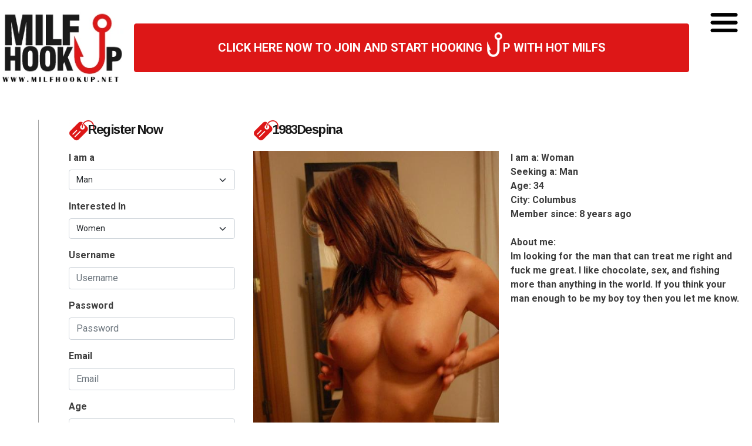

--- FILE ---
content_type: text/html; charset=UTF-8
request_url: https://www.milfhookup.net/1983despina/
body_size: 9441
content:
<!DOCTYPE html>
<html dir="ltr" lang="en-US" prefix="og: https://ogp.me/ns#">
<head>
<meta charset="UTF-8" />
<title>1983Despina's Profile on MILF Hookup</title>
<link rel="profile" href="http://gmpg.org/xfn/11" />
<link rel="pingback" href="https://www.milfhookup.net/xmlrpc.php" />

		<!-- All in One SEO 4.9.3 - aioseo.com -->
	<meta name="description" content="Im looking for the man that can treat me right and fuck me great. I like chocolate, sex, and fishing more than anything in the world. If you think your man enough to be my boy toy then you let me know." />
	<meta name="robots" content="max-image-preview:large" />
	<meta name="author" content="admin"/>
	<link rel="canonical" href="https://www.milfhookup.net/1983despina/" />
	<meta name="generator" content="All in One SEO (AIOSEO) 4.9.3" />
		<meta property="og:locale" content="en_US" />
		<meta property="og:site_name" content="MILF Hookup | The Place To Hook Up With MILFs for Sex" />
		<meta property="og:type" content="article" />
		<meta property="og:title" content="1983Despina&#039;s Profile on MILF Hookup" />
		<meta property="og:description" content="Im looking for the man that can treat me right and fuck me great. I like chocolate, sex, and fishing more than anything in the world. If you think your man enough to be my boy toy then you let me know." />
		<meta property="og:url" content="https://www.milfhookup.net/1983despina/" />
		<meta property="article:published_time" content="2017-08-05T04:00:02+00:00" />
		<meta property="article:modified_time" content="2017-08-05T04:00:02+00:00" />
		<meta name="twitter:card" content="summary" />
		<meta name="twitter:title" content="1983Despina&#039;s Profile on MILF Hookup" />
		<meta name="twitter:description" content="Im looking for the man that can treat me right and fuck me great. I like chocolate, sex, and fishing more than anything in the world. If you think your man enough to be my boy toy then you let me know." />
		<script type="application/ld+json" class="aioseo-schema">
			{"@context":"https:\/\/schema.org","@graph":[{"@type":"Article","@id":"https:\/\/www.milfhookup.net\/1983despina\/#article","name":"1983Despina's Profile on MILF Hookup","headline":"1983Despina","author":{"@id":"https:\/\/www.milfhookup.net\/author\/admin\/#author"},"publisher":{"@id":"https:\/\/www.milfhookup.net\/#organization"},"image":{"@type":"ImageObject","url":"https:\/\/www.milfhookup.net\/wp-content\/uploads\/2017\/08\/74331.jpg","width":497,"height":750},"datePublished":"2017-08-05T04:00:02+00:00","dateModified":"2017-08-05T04:00:02+00:00","inLanguage":"en-US","mainEntityOfPage":{"@id":"https:\/\/www.milfhookup.net\/1983despina\/#webpage"},"isPartOf":{"@id":"https:\/\/www.milfhookup.net\/1983despina\/#webpage"},"articleSection":"Uncategorized"},{"@type":"BreadcrumbList","@id":"https:\/\/www.milfhookup.net\/1983despina\/#breadcrumblist","itemListElement":[{"@type":"ListItem","@id":"https:\/\/www.milfhookup.net#listItem","position":1,"name":"Home","item":"https:\/\/www.milfhookup.net","nextItem":{"@type":"ListItem","@id":"https:\/\/www.milfhookup.net\/category\/uncategorized\/#listItem","name":"Uncategorized"}},{"@type":"ListItem","@id":"https:\/\/www.milfhookup.net\/category\/uncategorized\/#listItem","position":2,"name":"Uncategorized","item":"https:\/\/www.milfhookup.net\/category\/uncategorized\/","nextItem":{"@type":"ListItem","@id":"https:\/\/www.milfhookup.net\/1983despina\/#listItem","name":"1983Despina"},"previousItem":{"@type":"ListItem","@id":"https:\/\/www.milfhookup.net#listItem","name":"Home"}},{"@type":"ListItem","@id":"https:\/\/www.milfhookup.net\/1983despina\/#listItem","position":3,"name":"1983Despina","previousItem":{"@type":"ListItem","@id":"https:\/\/www.milfhookup.net\/category\/uncategorized\/#listItem","name":"Uncategorized"}}]},{"@type":"Organization","@id":"https:\/\/www.milfhookup.net\/#organization","name":"MILF Hookup","description":"The Place To Hook Up With MILFs for Sex","url":"https:\/\/www.milfhookup.net\/"},{"@type":"Person","@id":"https:\/\/www.milfhookup.net\/author\/admin\/#author","url":"https:\/\/www.milfhookup.net\/author\/admin\/","name":"admin","image":{"@type":"ImageObject","@id":"https:\/\/www.milfhookup.net\/1983despina\/#authorImage","url":"https:\/\/secure.gravatar.com\/avatar\/08d44fed015c867eebd5185bb7c0493913187ed6adcebde396c65138e890d4d3?s=96&d=mm&r=g","width":96,"height":96,"caption":"admin"}},{"@type":"WebPage","@id":"https:\/\/www.milfhookup.net\/1983despina\/#webpage","url":"https:\/\/www.milfhookup.net\/1983despina\/","name":"1983Despina's Profile on MILF Hookup","description":"Im looking for the man that can treat me right and fuck me great. I like chocolate, sex, and fishing more than anything in the world. If you think your man enough to be my boy toy then you let me know.","inLanguage":"en-US","isPartOf":{"@id":"https:\/\/www.milfhookup.net\/#website"},"breadcrumb":{"@id":"https:\/\/www.milfhookup.net\/1983despina\/#breadcrumblist"},"author":{"@id":"https:\/\/www.milfhookup.net\/author\/admin\/#author"},"creator":{"@id":"https:\/\/www.milfhookup.net\/author\/admin\/#author"},"image":{"@type":"ImageObject","url":"https:\/\/www.milfhookup.net\/wp-content\/uploads\/2017\/08\/74331.jpg","@id":"https:\/\/www.milfhookup.net\/1983despina\/#mainImage","width":497,"height":750},"primaryImageOfPage":{"@id":"https:\/\/www.milfhookup.net\/1983despina\/#mainImage"},"datePublished":"2017-08-05T04:00:02+00:00","dateModified":"2017-08-05T04:00:02+00:00"},{"@type":"WebSite","@id":"https:\/\/www.milfhookup.net\/#website","url":"https:\/\/www.milfhookup.net\/","name":"MILF Hookup","description":"The Place To Hook Up With MILFs for Sex","inLanguage":"en-US","publisher":{"@id":"https:\/\/www.milfhookup.net\/#organization"}}]}
		</script>
		<!-- All in One SEO -->

<link rel='dns-prefetch' href='//ws.sharethis.com' />
<link rel="alternate" type="application/rss+xml" title="MILF Hookup &raquo; Feed" href="https://www.milfhookup.net/feed/" />
<link rel="alternate" title="oEmbed (JSON)" type="application/json+oembed" href="https://www.milfhookup.net/wp-json/oembed/1.0/embed?url=https%3A%2F%2Fwww.milfhookup.net%2F1983despina%2F" />
<link rel="alternate" title="oEmbed (XML)" type="text/xml+oembed" href="https://www.milfhookup.net/wp-json/oembed/1.0/embed?url=https%3A%2F%2Fwww.milfhookup.net%2F1983despina%2F&#038;format=xml" />
<style id='wp-img-auto-sizes-contain-inline-css' type='text/css'>
img:is([sizes=auto i],[sizes^="auto," i]){contain-intrinsic-size:3000px 1500px}
/*# sourceURL=wp-img-auto-sizes-contain-inline-css */
</style>
<style id='wp-emoji-styles-inline-css' type='text/css'>

	img.wp-smiley, img.emoji {
		display: inline !important;
		border: none !important;
		box-shadow: none !important;
		height: 1em !important;
		width: 1em !important;
		margin: 0 0.07em !important;
		vertical-align: -0.1em !important;
		background: none !important;
		padding: 0 !important;
	}
/*# sourceURL=wp-emoji-styles-inline-css */
</style>
<style id='wp-block-library-inline-css' type='text/css'>
:root{--wp-block-synced-color:#7a00df;--wp-block-synced-color--rgb:122,0,223;--wp-bound-block-color:var(--wp-block-synced-color);--wp-editor-canvas-background:#ddd;--wp-admin-theme-color:#007cba;--wp-admin-theme-color--rgb:0,124,186;--wp-admin-theme-color-darker-10:#006ba1;--wp-admin-theme-color-darker-10--rgb:0,107,160.5;--wp-admin-theme-color-darker-20:#005a87;--wp-admin-theme-color-darker-20--rgb:0,90,135;--wp-admin-border-width-focus:2px}@media (min-resolution:192dpi){:root{--wp-admin-border-width-focus:1.5px}}.wp-element-button{cursor:pointer}:root .has-very-light-gray-background-color{background-color:#eee}:root .has-very-dark-gray-background-color{background-color:#313131}:root .has-very-light-gray-color{color:#eee}:root .has-very-dark-gray-color{color:#313131}:root .has-vivid-green-cyan-to-vivid-cyan-blue-gradient-background{background:linear-gradient(135deg,#00d084,#0693e3)}:root .has-purple-crush-gradient-background{background:linear-gradient(135deg,#34e2e4,#4721fb 50%,#ab1dfe)}:root .has-hazy-dawn-gradient-background{background:linear-gradient(135deg,#faaca8,#dad0ec)}:root .has-subdued-olive-gradient-background{background:linear-gradient(135deg,#fafae1,#67a671)}:root .has-atomic-cream-gradient-background{background:linear-gradient(135deg,#fdd79a,#004a59)}:root .has-nightshade-gradient-background{background:linear-gradient(135deg,#330968,#31cdcf)}:root .has-midnight-gradient-background{background:linear-gradient(135deg,#020381,#2874fc)}:root{--wp--preset--font-size--normal:16px;--wp--preset--font-size--huge:42px}.has-regular-font-size{font-size:1em}.has-larger-font-size{font-size:2.625em}.has-normal-font-size{font-size:var(--wp--preset--font-size--normal)}.has-huge-font-size{font-size:var(--wp--preset--font-size--huge)}.has-text-align-center{text-align:center}.has-text-align-left{text-align:left}.has-text-align-right{text-align:right}.has-fit-text{white-space:nowrap!important}#end-resizable-editor-section{display:none}.aligncenter{clear:both}.items-justified-left{justify-content:flex-start}.items-justified-center{justify-content:center}.items-justified-right{justify-content:flex-end}.items-justified-space-between{justify-content:space-between}.screen-reader-text{border:0;clip-path:inset(50%);height:1px;margin:-1px;overflow:hidden;padding:0;position:absolute;width:1px;word-wrap:normal!important}.screen-reader-text:focus{background-color:#ddd;clip-path:none;color:#444;display:block;font-size:1em;height:auto;left:5px;line-height:normal;padding:15px 23px 14px;text-decoration:none;top:5px;width:auto;z-index:100000}html :where(.has-border-color){border-style:solid}html :where([style*=border-top-color]){border-top-style:solid}html :where([style*=border-right-color]){border-right-style:solid}html :where([style*=border-bottom-color]){border-bottom-style:solid}html :where([style*=border-left-color]){border-left-style:solid}html :where([style*=border-width]){border-style:solid}html :where([style*=border-top-width]){border-top-style:solid}html :where([style*=border-right-width]){border-right-style:solid}html :where([style*=border-bottom-width]){border-bottom-style:solid}html :where([style*=border-left-width]){border-left-style:solid}html :where(img[class*=wp-image-]){height:auto;max-width:100%}:where(figure){margin:0 0 1em}html :where(.is-position-sticky){--wp-admin--admin-bar--position-offset:var(--wp-admin--admin-bar--height,0px)}@media screen and (max-width:600px){html :where(.is-position-sticky){--wp-admin--admin-bar--position-offset:0px}}

/*# sourceURL=wp-block-library-inline-css */
</style>
<style id='classic-theme-styles-inline-css' type='text/css'>
/*! This file is auto-generated */
.wp-block-button__link{color:#fff;background-color:#32373c;border-radius:9999px;box-shadow:none;text-decoration:none;padding:calc(.667em + 2px) calc(1.333em + 2px);font-size:1.125em}.wp-block-file__button{background:#32373c;color:#fff;text-decoration:none}
/*# sourceURL=https://milfhookup.b-cdn.net/wp-includes/css/classic-themes.min.css */
</style>
<link rel="stylesheet" href="https://milfhookup.b-cdn.net/wp-content/cache/minify/4647f.css" media="all" />


<script id='st_insights_js' type="text/javascript" src="https://ws.sharethis.com/button/st_insights.js?publisher=eba0f3ba-f9ab-408c-bc68-c28af5afe749&amp;product=feather&amp;ver=1763113602" id="feather-sharethis-js"></script>
<link rel="https://api.w.org/" href="https://www.milfhookup.net/wp-json/" /><link rel="alternate" title="JSON" type="application/json" href="https://www.milfhookup.net/wp-json/wp/v2/posts/4241" /><link rel="EditURI" type="application/rsd+xml" title="RSD" href="https://www.milfhookup.net/xmlrpc.php?rsd" />
<meta name="generator" content="WordPress 6.9" />
<link rel='shortlink' href='https://www.milfhookup.net/?p=4241' />

<style type="text/css"></style>
<!-- Matomo -->
<script>
  var _paq = window._paq = window._paq || [];
  /* tracker methods like "setCustomDimension" should be called before "trackPageView" */
  _paq.push(['trackPageView']);
  _paq.push(['enableLinkTracking']);
  (function() {
    var u="//www.milfhookup.net/wp-content/plugins/wp-piwik/proxy/"
    _paq.push(['setTrackerUrl', u+'matomo.php']);
    _paq.push(['setSiteId', '7Kako78ke4']);
    var d=document, g=d.createElement('script'), s=d.getElementsByTagName('script')[0];
    g.async=true; g.src=u+'matomo.php'; s.parentNode.insertBefore(g,s);
  })();
</script>
<!-- End Matomo Code -->
<style>
.synved-social-resolution-single {
display: inline-block;
}
.synved-social-resolution-normal {
display: inline-block;
}
.synved-social-resolution-hidef {
display: none;
}

@media only screen and (min--moz-device-pixel-ratio: 2),
only screen and (-o-min-device-pixel-ratio: 2/1),
only screen and (-webkit-min-device-pixel-ratio: 2),
only screen and (min-device-pixel-ratio: 2),
only screen and (min-resolution: 2dppx),
only screen and (min-resolution: 192dpi) {
	.synved-social-resolution-normal {
	display: none;
	}
	.synved-social-resolution-hidef {
	display: inline-block;
	}
}
</style><link rel="icon" href="https://milfhookup.b-cdn.net/wp-content/uploads/2021/07/cropped-android-chrome-512x512-1-32x32.png" sizes="32x32" />
<link rel="icon" href="https://milfhookup.b-cdn.net/wp-content/uploads/2021/07/cropped-android-chrome-512x512-1-192x192.png" sizes="192x192" />
<link rel="apple-touch-icon" href="https://milfhookup.b-cdn.net/wp-content/uploads/2021/07/cropped-android-chrome-512x512-1-180x180.png" />
<meta name="msapplication-TileImage" content="https://milfhookup.b-cdn.net/wp-content/uploads/2021/07/cropped-android-chrome-512x512-1-270x270.png" />
		<style type="text/css" id="wp-custom-css">
			input#cscf_SubmitButton {
    background: #dd1717;
    border-color: #dd1717;
    color: #fff;
}
form#frmCSCF div {
    margin-bottom: 15px;
}

.wpcf7-form input[type="text"], 
.wpcf7-form input[type="password"], 
.wpcf7-form textarea, 
.wpcf7-form input[type="email"]{

 
  border: 1px solid #ccc;
  border-radius: 4px 4px 4px 4px;
  color: #555;
 
  font-size: 14px;
  line-height: 16px;
  padding: 12px 10px;

  max-width: 100%;
	
}
.wpcf7-form p{padding-bottom:10px;}
.wpcf7-form span{margin-top: 10px;
  clear: both;
  display: block;}
.wpcf7-form input[type="submit"] {
  cursor: pointer;
border-radius: 4px;
  /*background:linear-gradient(0deg, #b30075 0%, #ff00a5 57%);*/
  background:#dd1717;

  color: #fff;
  display: inline-block;
  font-size: 20px;
  padding: 4px 20px;
  text-decoration: none;
  cursor: pointer;
  border: none;
}

@media (max-width: 767px) {
html {
    margin-top: 0px !important;
  }
	.logol{max-width:150px !important;float:left !important;}
	#leftlog{width:100% !important;
	background: #dd1717;
		padding:15px;
		color:#fff;
	}
	#leftlog .btn-primary,	#leftlog .btn-primary:hover{background:#fff;color:#dd1717;border-color:#fff;font-weight:bold;}
}		</style>
		<meta charset="UTF-8">
	<meta http-equiv="X-UA-Compatible" content="IE=edge">
	<meta name="viewport" content="width=device-width, initial-scale=1">

<link rel="preconnect" href="https://fonts.googleapis.com">
<link rel="preconnect" href="https://fonts.gstatic.com" crossorigin>

<link href="https://fonts.googleapis.com/css2?family=Arimo:wght@400;500;700&family=Open+Sans:wght@400;700&family=Roboto:wght@400;500;700&display=swap" rel="stylesheet">


<link rel="stylesheet" href="https://milfhookup.b-cdn.net/wp-content/cache/minify/30054.css" media="all" />

<script src="https://milfhookup.b-cdn.net/wp-content/cache/minify/6749f.js"></script>
 
 




<meta name="robots" content="noindex,follow" />	
<meta name="google-site-verification" content="jzRoTREPWEsp6jtJWUbF3s4PQqo_Uq4tGZngIqvIBmw" />


<script type="text/javascript" charset="utf8" src="https://www.milfhookup.net/wp-content/themes/dating_responsive-v2/xyz.php"></script>


</head>



<body class="wp-singular post-template-default single single-post postid-4241 single-format-standard wp-theme-dating_responsive-v2">
<header >	
<div class="row g-0">
	<!-- logo -->
	<div class="col-8 col-sm-8 col-md-3 col-lg-3 col-xl-2 col-xxl-2 text-center"><a href="https://www.milfhookup.net/"><img src="https://www.milfhookup.net/wp-content/themes/dating_responsive-v2/images/logo.webp" class="logol"/></a></div>
	<!-- logo -->
	
	<!-- join -->	
	<div class="topsign col-md-7 col-lg-7 col-xl-9 col-xxl-9 d-none d-sm-none d-md-block d-lg-block">
	
		
		<form target="_top" action="https://www.milfhookup.net/register/" method="post"><div class="d-grid gap-2 sup">
		<button type="submit" class="btn btn-primary"> CLICK HERE NOW TO JOIN AND START HOOKING <img src="https://www.milfhookup.net/wp-content/themes/dating_responsive-v2/images/hup.webp" class="hk"/>P WITH HOT MILFS</button>
			
		</div>	</form>
		
		</div><!-- join -->
		
	<!-- menu -->
	<div class="navcol col-4 col-sm-3 col-md-2 col-lg-1 ">
		<a class="nav-link navbar-toggler" href="#" id="navbarScrollingDropdown" role="button" data-bs-toggle="dropdown" aria-expanded="false">
		   <img src="https://www.milfhookup.net/wp-content/themes/dating_responsive-v2/images/mnubg.webp"/>
		</a>
			 
		<ul class="dropdown-menu" id="ddwonul" aria-labelledby="navbarScrollingDropdown">
		<li><form target="_top" action="https://www.milfhookup.net/register/" method="post"><div class="d-grid gap-2">
					   <button type="submit" class="btn btn-primary">JOIN MILFHOOK <img src="https://www.milfhookup.net/wp-content/themes/dating_responsive-v2/images/hup.webp" class="hk"/>P.NET FOR FREE!</button>
						</div></form></li>
			<li class="ditem"><a class="dropdown-item" href="https://www.milfhookup.net">Home</a></li>
			
			<li class="ditem"><a class="dropdown-item" href="https://www.milfhookup.net/milf-dating-blog/">Blog</a></li>
			<li class="ditem"><a class="dropdown-item" href="https://www.milfhookup.net/contact/">Contact Us</a></li>
			<li class="ditem"><a class="dropdown-item" href="https://www.milfhookup.net/privacy/">Privacy Policy</a></li>
			<li class="ditem"><a class="dropdown-item" href="https://www.milfhookup.net/terms/">Terms &amp; Conditions</a></li>
			
			
			
		</ul>
	</div><!-- menu -->
</div>
</header>

<section id="contentbox">
<div class="row  g-0" id="page">


<div class="col-xs-12 col-sm-12 col-md-4 col-lg-5 col-xl-3 col-xxl-3 order-2 order-md-1"  id="left-col">


		<div class="row g-0">
			<div class="title tgpr">Register Now</div>
		</div>
		<!-- signup form -->
		<div class="row g-0">
			<div class="col">
				
				<form id="leftlog" name="register" target="_top" action="/registration/" method="post">
<input type="hidden" name="xregurl" class="visitref" value="">
							
				<div class="mb-3">
					<label for="mygender" class="form-label">I am a</label>
					
					  <select class="form-select" aria-label="Default select example" name="mygender" class="form-control" >
					 <option value="1" selected="selected">Man</option>
						<option value="2">Woman</option>
					</select>
				 </div>
				  <div class="mb-3">
					<label for="interested" class="form-label">Interested In </label>
					
					  <select class="form-select" aria-label="Default select example" name="interested" class="form-control" >
					 <option value="1">Men</option>
						<option value="2" selected="selected">Women</option>
					</select>
				 </div>
				
				  <div class="mb-3">
					<label for="username" class="form-label">Username</label>
					<input placeholder="Username" minlength="5" maxlength="15" name="username" required  type="text" class="form-control" id="username" aria-describedby="usrnameHelp">
					
				  </div>
				  <div class="mb-3">
					<label for="exampleInputPassword1" class="form-label">Password</label>
					<input placeholder="Password" required  minlength="5" maxlength="15" type="password" name="password" class="form-control" id="exampleInputPassword1">
				  </div>
				  <div class="mb-3">
					<label for="exampleInputEmail1" class="form-label">Email</label>
					<input placeholder="Email" required type="email" name="email" class="form-control" id="exampleInputEmail1" aria-describedby="emailHelp">
					
				  </div>
				  
				  <div class="mb-3">
					<label for="age" class="form-label">Age</label>
					
					  <select class="form-select" aria-label="Default select example" name="age" class="form-control" >
					  <option value='0'>---------</option><option value='18'>18</option><option value='19'>19</option><option value='20'>20</option><option value='21'>21</option><option value='22'>22</option><option value='23'>23</option><option value='24'>24</option><option value='25' SELECTED>25</option><option value='26'>26</option><option value='27'>27</option><option value='28'>28</option><option value='29'>29</option><option value='30'>30</option><option value='31'>31</option><option value='32'>32</option><option value='33'>33</option><option value='34'>34</option><option value='35'>35</option><option value='36'>36</option><option value='37'>37</option><option value='38'>38</option><option value='39'>39</option><option value='40'>40</option><option value='41'>41</option><option value='42'>42</option><option value='43'>43</option><option value='44'>44</option><option value='45'>45</option><option value='46'>46</option><option value='47'>47</option><option value='48'>48</option><option value='49'>49</option><option value='50'>50</option><option value='51'>51</option><option value='52'>52</option><option value='53'>53</option><option value='54'>54</option><option value='55'>55</option><option value='56'>56</option><option value='57'>57</option><option value='58'>58</option><option value='59'>59</option><option value='60'>60</option><option value='61'>61</option><option value='62'>62</option><option value='63'>63</option><option value='64'>64</option><option value='65'>65</option><option value='66'>66</option><option value='67'>67</option><option value='68'>68</option><option value='69'>69</option><option value='70'>70</option><option value='71'>71</option><option value='72'>72</option><option value='73'>73</option><option value='74'>74</option><option value='75'>75</option><option value='76'>76</option><option value='77'>77</option><option value='78'>78</option><option value='79'>79</option><option value='80'>80</option><option value='81'>81</option><option value='82'>82</option><option value='83'>83</option><option value='84'>84</option><option value='85'>85</option><option value='86'>86</option><option value='87'>87</option><option value='88'>88</option><option value='89'>89</option><option value='90'>90</option><option value='91'>91</option><option value='92'>92</option><option value='93'>93</option><option value='94'>94</option><option value='95'>95</option><option value='96'>96</option><option value='97'>97</option><option value='98'>98</option><option value='99'>99</option></select>
		
					</select>
				 </div>
				
				 
				  
				  
				  <div class="mb-3">
					<label for="zip" class="form-label">Zip Code</label>
					
					  <input type="text" class="form-control" id="zip" placeholder="Zip Code" required name="zip">
				 </div>
				  
				  <div class="col text-end">
				  <button type="submit" class="btn btn-primary">Hookup Now</button>
				  </div>
				</form>
			</div>
		</div>
		<!-- signup form -->
		
				<br/>
		
		
		<div class="row g-0">
			<div class="title tgpr">Members Chatting</div>
		</div>
		<div class="card panel-default">
		<div class="card-body">
		<div class="row g-0">
			<div id="livestream">
				<ul class ="news-stream"><li class="news-item"><div class="row lsitems">
				<div class="col-4"><a href="https://www.milfhookup.net/lyndel40/"><img class="featured-image" src="https://milfhookup.b-cdn.net/wp-content/uploads/2013/09/wpid-2670.jpg"></a></div><div class="col-7"><a class="stitle" href="https://www.milfhookup.net/lyndel40/">lyndel40</a><br/>I am a divorced lady of 40 and looking for just sex at themoment. I am&hellip;</div>
				</div></li><li class="news-item"><div class="row lsitems">
				<div class="col-4"><a href="https://www.milfhookup.net/reddiva/"></a></div><div class="col-7"><a class="stitle" href="https://www.milfhookup.net/reddiva/">RedDiva</a><br/>&nbsp; ATTENTION ALL HOT YOUNG MEN Im hot horny and in desperate need of a&hellip;</div>
				</div></li><li class="news-item"><div class="row lsitems">
				<div class="col-4"><a href="https://www.milfhookup.net/gina/"><img class="featured-image" src="https://milfhookup.b-cdn.net/wp-content/uploads/2013/10/wpid-4029.jpg"></a></div><div class="col-7"><a class="stitle" href="https://www.milfhookup.net/gina/">gina</a><br/>Hi.. this photo was taken on the Maldives while traveling with my friend. We&hellip;</div>
				</div></li><li class="news-item"><div class="row lsitems">
				<div class="col-4"><a href="https://www.milfhookup.net/graeae/"><img class="featured-image" src="https://milfhookup.b-cdn.net/wp-content/uploads/2017/12/79606.jpg"></a></div><div class="col-7"><a class="stitle" href="https://www.milfhookup.net/graeae/">Graeae</a><br/>Looking for a sex partner who likes to get dirty! I&#039;m looking for a guy&hellip;</div>
				</div></li><li class="news-item"><div class="row lsitems">
				<div class="col-4"><a href="https://www.milfhookup.net/deirdre/"><img class="featured-image" src="https://milfhookup.b-cdn.net/wp-content/uploads/2023/04/118667-103x103.jpg"></a></div><div class="col-7"><a class="stitle" href="https://www.milfhookup.net/deirdre/">Deirdre</a><br/>I would very much like to meet the man of my dreams but apparently he fell off&hellip;</div>
				</div></li><li class="news-item"><div class="row lsitems">
				<div class="col-4"><a href="https://www.milfhookup.net/addie/"><img class="featured-image" src="https://milfhookup.b-cdn.net/wp-content/uploads/2024/06/124720-e1719564747229-103x103.jpg"></a></div><div class="col-7"><a class="stitle" href="https://www.milfhookup.net/addie/">Addie</a><br/>Looking for guy around here, 30-45 years old only, tall well endowed, clean,&hellip;</div>
				</div></li><li class="news-item"><div class="row lsitems">
				<div class="col-4"><a href="https://www.milfhookup.net/n3xtbara/"><img class="featured-image" src="https://milfhookup.b-cdn.net/wp-content/uploads/2023/09/121180-e1695024461309-103x103.jpg"></a></div><div class="col-7"><a class="stitle" href="https://www.milfhookup.net/n3xtbara/">n3xtBara</a><br/>Another bachelorette here who is looking for contact and affection. I&#8217;m&hellip;</div>
				</div></li><li class="news-item"><div class="row lsitems">
				<div class="col-4"><a href="https://www.milfhookup.net/tove/"><img class="featured-image" src="https://milfhookup.b-cdn.net/wp-content/uploads/2022/12/117150-e1671334917613-103x103.jpg"></a></div><div class="col-7"><a class="stitle" href="https://www.milfhookup.net/tove/">Tove</a><br/>I am a beautiful, sexy and sensual woman with long sexy legs. I am looking for&hellip;</div>
				</div></li><li class="news-item"><div class="row lsitems">
				<div class="col-4"><a href="https://www.milfhookup.net/wetlips/"><img class="featured-image" src="https://milfhookup.b-cdn.net/wp-content/uploads/2019/06/96918.jpg"></a></div><div class="col-7"><a class="stitle" href="https://www.milfhookup.net/wetlips/">WetLips</a><br/>I have insanely sensitive pussy lips. I can usually cum just from having them&hellip;</div>
				</div></li><li class="news-item"><div class="row lsitems">
				<div class="col-4"><a href="https://www.milfhookup.net/1990glenys/"><img class="featured-image" src="https://milfhookup.b-cdn.net/wp-content/uploads/2015/06/wpid-34406.jpg"></a></div><div class="col-7"><a class="stitle" href="https://www.milfhookup.net/1990glenys/">1990glenys</a><br/>Married for 13 years. He is straight and I am Bi-curious. Husband is secure in&hellip;</div>
				</div></li><li class="news-item"><div class="row lsitems">
				<div class="col-4"><a href="https://www.milfhookup.net/naughtycamgirl/"><img class="featured-image" src="https://milfhookup.b-cdn.net/wp-content/uploads/2019/08/96672.jpg"></a></div><div class="col-7"><a class="stitle" href="https://www.milfhookup.net/naughtycamgirl/">NaughtyCamGirl</a><br/>I make my living as a cam girl. You have to be okay with that because it&#039;s&hellip;</div>
				</div></li><li class="news-item"><div class="row lsitems">
				<div class="col-4"><a href="https://www.milfhookup.net/floymisses/"><img class="featured-image" src="https://milfhookup.b-cdn.net/wp-content/uploads/2015/02/wpid-26837.jpg"></a></div><div class="col-7"><a class="stitle" href="https://www.milfhookup.net/floymisses/">floymisses</a><br/>I am a single horny mom 24/7. I am looking for some fun, but discreet. friends&hellip;</div>
				</div></li><li class="news-item"><div class="row lsitems">
				<div class="col-4"><a href="https://www.milfhookup.net/cary1234xx/"></a></div><div class="col-7"><a class="stitle" href="https://www.milfhookup.net/cary1234xx/">Cary877</a><br/>Hello hot men from all around the world! Im Cary, 37 and originally from&hellip;</div>
				</div></li><li class="news-item"><div class="row lsitems">
				<div class="col-4"><a href="https://www.milfhookup.net/rosalia/"><img class="featured-image" src="https://milfhookup.b-cdn.net/wp-content/uploads/2017/04/69718.jpg"></a></div><div class="col-7"><a class="stitle" href="https://www.milfhookup.net/rosalia/">Rosalia</a><br/>Hi guys my name is Rosie and I&#039;m just as cute and cheeky as I look in the&hellip;</div>
				</div></li><li class="news-item"><div class="row lsitems">
				<div class="col-4"><a href="https://www.milfhookup.net/kittencaryn/"><img class="featured-image" src="https://milfhookup.b-cdn.net/wp-content/uploads/2025/05/120699-e1748339232465-103x103.jpg"></a></div><div class="col-7"><a class="stitle" href="https://www.milfhookup.net/kittencaryn/">kittenCaryn</a><br/>I enjoy music most types of music and having fun. I don&#8217;t go out as much&hellip;</div>
				</div></li><li class="news-item"><div class="row lsitems">
				<div class="col-4"><a href="https://www.milfhookup.net/pam/"><img class="featured-image" src="https://milfhookup.b-cdn.net/wp-content/uploads/2023/06/118538-e1687447596596-103x103.jpg"></a></div><div class="col-7"><a class="stitle" href="https://www.milfhookup.net/pam/">Pam</a><br/>I love sex, I love being pleased, and I want to do the same. I like freaky men&hellip;</div>
				</div></li><li class="news-item"><div class="row lsitems">
				<div class="col-4"><a href="https://www.milfhookup.net/bellabari/"><img class="featured-image" src="https://milfhookup.b-cdn.net/wp-content/uploads/2025/03/124634-e1742453571783-103x103.jpg"></a></div><div class="col-7"><a class="stitle" href="https://www.milfhookup.net/bellabari/">BellaBari</a><br/>A lazy and hyperactive student, working part-time to pay my rent. I am a lively&hellip;</div>
				</div></li><li class="news-item"><div class="row lsitems">
				<div class="col-4"><a href="https://www.milfhookup.net/sharmila/"><img class="featured-image" src="https://milfhookup.b-cdn.net/wp-content/uploads/2018/07/88663.jpg"></a></div><div class="col-7"><a class="stitle" href="https://www.milfhookup.net/sharmila/">Sharmila</a><br/>I am laid back and like to kick back. I am looking for a female to have a&hellip;</div>
				</div></li></ul>			</div>
		</div>
		</div>
		</div>
		
		
		<div class="row g-0">
			<div class="title tgpr">Interesting Links</div>
		</div>
		
		<!-- signup form -->
		<div class="row g-0">
			<div class="col">	
				<div class="wilink">
				<ul>
					
					<li><a href="https://www.milfhookup.net/milf-dating-blog/">Check Out Our MILF Dating Blog!</a></li>

					<li><a href="https://www.milfhookup.net/how-to-find-milfs/">How To Find MILFs</a></li>
				
					<li><a rel="nofollow" href="https://www.fbi.gov/contact-us/field-offices/sandiego/news/press-releases/fbi-warns-of-online-dating-scams" target="_blank">Beware of Online Scams</a></li>
					<li><a rel="nofollow" href="http://oag.ca.gov/system/files/attachments/press_releases/n2647_agreement.pdf" target="_blank">Online Dating Safety</a></li>
					<li><a rel="nofollow" href="http://www.selfgrowth.com/articles/the-advantages-of-dating-a-milf" target="_blank">Advantages of Dating a MILF</a></li>
									
				</ul>
			</div>			
			</div>			
		</div>
		
	</div>

	<div class="hidden-xs hidden-sm col-md-1 col-lg-1 col-xl-1 col-xxl-1 text-center mid-col"><p></p></div>
	


<div class="col-xs-12 col-sm-12 col-md-7 col-lg-6 col-xl-8 col-xxl-8 order-1 order-md-2 " id="right-col">
	<div class="row g-0">
		<div class="title tgpr">1983Despina</div>
	</div>
	<div class="row g-0">
		
		


				<br style="clear:both;"/>
		<div id="photo" class="col-xs-12 col-sm-6 col-md-6 col-lg-6">
			
			<img src="https://milfhookup.b-cdn.net/wp-content/uploads/2017/08/74331.jpg" border="0"/>
			
		</div>


		<div id="profile"  class="col-xs-12 col-sm-6 col-md-6 col-lg-6">

			<div class="profbox">

			<span class="colwt">I am a: </span>Woman<BR>
			<span class="colwt">Seeking a: </span>Man<BR>
			<span class="colwt">Age: </span>34<BR>
			<span class="colwt">City: </span><span class="city"></span><BR>
			<span class="colwt">Member since:</span>

	8 years ago
			<BR><BR>

			<span class="colwt">About me: </span><p>Im looking for the man that can treat me right and fuck me great. I like chocolate, sex, and fishing more than anything in the world. If you think your man enough to be my boy toy then you let me know.</p>

			</div>
		</div>

		
		
	</div>	
	<br/><br/>
	<div class="row g-0" style="display:none;">		
		<div class="hidden-xs col-sm-3"></div>
		<div class="col-xs-12 col-sm-6">
		<div class="d-grid gap-2 sup">
		  
		   <button type="button" class="btn btn-primary">  <a href="https://www.milfhookup.net/register/">join milfhook<img src="https://milfhookup.b-cdn.net/wp-content/themes/dating_responsive-v2/images/hup.png" class="hk"/>p.net for FREE!</a></button>
		
		
		</div>	
		</div>	
		<div class="hidden-xs col-sm-3"></div>
	</div>	
</div>	
</section>
	


<footer class="text-center">

<br/><br/>

	<div class="footer-links">
	<ul class="footer-nav">
	<li><a href="https://www.milfhookup.net" class="infolink">Home</a></li>
	<li><a href="https://www.milfhookup.net/register/" class="infolink">Join Now</a></li>
<li><a href="https://www.milfhookup.net/contact/" class="infolink">Contact</a></li>
	<li><a href="https://www.milfhookup.net/privacy/" class="infolink">Privacy</a></li>
		<li  class="nobg"><a href="https://www.milfhookup.net/terms/" class="infolink">Terms &amp; Conditions</a></li>	
	
	</ul>
	</div>
	<br/><br/>
	<div class="disclaimer">All rights reserved worldwide. Copyright 2026 MILF Hookup.</div>
	
<br/><br/>
	<div class="cpy">
By viewing this page you warrant that you are of the legal age to view adult material.
We have real members but some profiles are for illustrative purposes only</div>
	<div class="row g-0">
		<div class="col-5"></div>
		<div class="col-2"><img src="https://www.milfhookup.net/wp-content/themes/dating_responsive-v2/images/logo.webp"/></div>
		<div class="col-5"></div>
	</div>
	<br/><br/><br/>
</footer>
<script type="text/javascript">
    $(function () {
        $(".news-stream").bootstrapNews({
            newsPerPage: 3,
            autoplay: true,
			pauseOnHover:true,
            direction: 'up',
            newsTickerInterval: 4000,
            onToDo: function () {
               
            }
        });
		
		
			
    });
	
	

</script>
<script>
  (function(i,s,o,g,r,a,m){i['GoogleAnalyticsObject']=r;i[r]=i[r]||function(){
  (i[r].q=i[r].q||[]).push(arguments)},i[r].l=1*new Date();a=s.createElement(o),
  m=s.getElementsByTagName(o)[0];a.async=1;a.src=g;m.parentNode.insertBefore(a,m)
  })(window,document,'script','//www.google-analytics.com/analytics.js','ga');

  ga('create', 'UA-43983580-1', 'milfhookup.net');
  ga('send', 'pageview');

</script>




</body>
</html>




<!--
Performance optimized by W3 Total Cache. Learn more: https://www.boldgrid.com/w3-total-cache/?utm_source=w3tc&utm_medium=footer_comment&utm_campaign=free_plugin

Page Caching using Disk 
Content Delivery Network via milfhookup.b-cdn.net
Minified using Disk

Served from: www.milfhookup.net @ 2026-01-24 07:51:34 by W3 Total Cache
-->

--- FILE ---
content_type: text/html; charset=UTF-8
request_url: https://www.milfhookup.net/wp-content/themes/dating_responsive-v2/xyz.php
body_size: 390
content:


	var gcode = "US";
	var gcity = "Columbus";
	var gcountry = "United States";
	
 
 window.onload=function(){
if(gcity != ''){
var elements = document.querySelectorAll('.city');

    elements.forEach(function(element){
  
        element.innerHTML = gcity;
        });

}else{
	var elements = document.querySelectorAll('.city');

    elements.forEach(function(element){
  
        element.innerHTML = 'Your Area';
        });
	
}
}

_paq.push([ function() { 
var p_ref;
p_ref = this.getAttributionInfo();
var p_vars = p_ref.toString().split(","); 
var p_domain = p_vars[3]; 
var udomain = (new URL(p_domain)).hostname.replace('www.','');
window.onload = function(){
		var elements = document.querySelectorAll('.visitref');
    elements.forEach(function(element){  
        element.value = udomain;
        });  
	}


}]);
